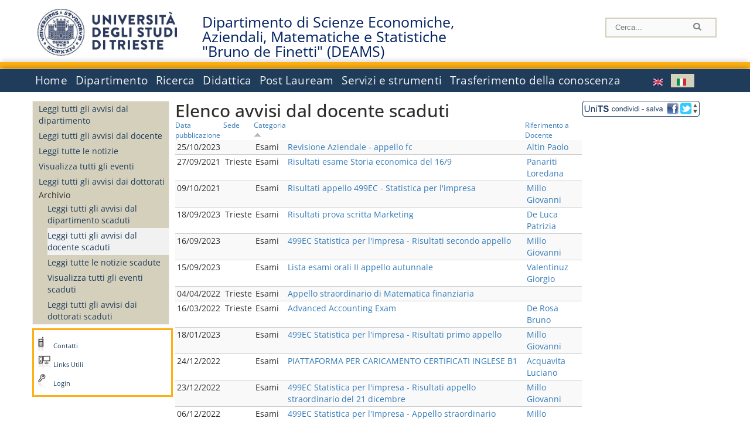

--- FILE ---
content_type: text/html; charset=utf-8
request_url: https://deams.units.it/it/avvisi-docente-archivio/all_avdc?order=field_all_avdc_categoria&sort=asc&page=6
body_size: 13337
content:
		
<!DOCTYPE html PUBLIC "-//W3C//DTD XHTML+RDFa 1.0//EN"
  "http://www.w3.org/MarkUp/DTD/xhtml-rdfa-1.dtd">
<html xmlns="http://www.w3.org/1999/xhtml" xml:lang="it" version="XHTML+RDFa 1.0" dir="ltr"
  xmlns:content="http://purl.org/rss/1.0/modules/content/"
  xmlns:dc="http://purl.org/dc/terms/"
  xmlns:foaf="http://xmlns.com/foaf/0.1/"
  xmlns:og="http://ogp.me/ns#"
  xmlns:rdfs="http://www.w3.org/2000/01/rdf-schema#"
  xmlns:sioc="http://rdfs.org/sioc/ns#"
  xmlns:sioct="http://rdfs.org/sioc/types#"
  xmlns:skos="http://www.w3.org/2004/02/skos/core#"
  xmlns:xsd="http://www.w3.org/2001/XMLSchema#">

<head profile="http://www.w3.org/1999/xhtml/vocab">
<meta http-equiv="X-UA-Compatible" content="IE=edge">
<!-- >>mobile022016<<  -->
<meta name="viewport" content="width=device-width, initial-scale=1.0">
<!-- >>mobile022016<<  FINE -->
  <meta http-equiv="Content-Type" content="text/html; charset=utf-8" />
<meta name="Generator" content="Drupal 7 (http://drupal.org)" />
  <title>Elenco avvisi dal docente scaduti | Dipartimento di Scienze Economiche, Aziendali, Matematiche e Statistiche &quot;Bruno de Finetti&quot; (DEAMS)</title>
	<style type="text/css" media="all">
@import url("https://deams.units.it/modules/system/system.base.css?t9dsb0");
@import url("https://deams.units.it/modules/system/system.menus.css?t9dsb0");
@import url("https://deams.units.it/modules/system/system.messages.css?t9dsb0");
@import url("https://deams.units.it/modules/system/system.theme.css?t9dsb0");
</style>
<style type="text/css" media="all">
@import url("https://deams.units.it/modules/field/theme/field.css?t9dsb0");
@import url("https://deams.units.it/modules/node/node.css?t9dsb0");
@import url("https://deams.units.it/modules/search/search.css?t9dsb0");
@import url("https://deams.units.it/modules/user/user.css?t9dsb0");
@import url("https://deams.units.it/sites/all/modules/views/css/views.css?t9dsb0");
</style>
<style type="text/css" media="all">
@import url("https://deams.units.it/sites/all/modules/ctools/css/ctools.css?t9dsb0");
@import url("https://deams.units.it/sites/all/modules/dividize/css/dividize.css?t9dsb0");
@import url("https://deams.units.it/sites/all/modules/panels/css/panels.css?t9dsb0");
@import url("https://deams.units.it/sites/all/modules/nice_menus/css/nice_menus.css?t9dsb0");
@import url("https://deams.units.it/sites/all/modules/nice_menus/css/nice_menus_default.css?t9dsb0");
@import url("https://deams.units.it/modules/locale/locale.css?t9dsb0");
</style>
<style type="text/css" media="all">
@import url("https://deams.units.it/sites/all/themes/units_dipartimento_rwd/css/reset.css?t9dsb0");
@import url("https://deams.units.it/sites/all/themes/units_dipartimento_rwd/css/colors.css?t9dsb0");
@import url("https://deams.units.it/sites/all/themes/units_dipartimento_rwd/css/style-isi.css?t9dsb0");
@import url("https://deams.units.it/sites/all/themes/units_dipartimento_rwd/css/style-struttura.css?t9dsb0");
@import url("https://deams.units.it/sites/all/themes/units_dipartimento_rwd/css/responsive.css?t9dsb0");
</style>
<style type="text/css" media="print">
@import url("https://deams.units.it/sites/all/themes/units_dipartimento_rwd/css/print.css?t9dsb0");
</style>

<!--[if lte IE 7]>
<link type="text/css" rel="stylesheet" href="https://deams.units.it/sites/all/themes/units_dipartimento_rwd/css/ie.css?t9dsb0" media="all" />
<![endif]-->

<!--[if IE 6]>
<link type="text/css" rel="stylesheet" href="https://deams.units.it/sites/all/themes/units_dipartimento_rwd/css/ie6.css?t9dsb0" media="all" />
<![endif]-->
<style type="text/css" media="all">
<!--/*--><![CDATA[/*><!--*/
	.colore-dipartimento{
		color:#FDAF13;
	}
	
	#hpinevidenza-colore-dipartimento{
        border-color:#FDAF13;
		border-style:solid;
		border-width:3px;
		padding:2%;
		margin-bottom:2%;
    }
	#hpinevidenza-colore-dipartimento-scuro{
        border-color:#002060;
		border-style:solid;
		border-width:3px;
		padding:2%;
		margin-bottom:2%;
    }
	
	.colore-dipartimento-scuro{
		color:#002060;
	}
	
	.colore-dipartimento-chiaro{
		color:#FDAF13;
	}		
	
	.bg-colore-dipartimento{
		background-color:#FDAF13;
	}
	
	.bg-colore-dipartimento-scuro{
		background-color:#002060;
	}
	
	.bg-colore-dipartimento-chiaro{
		background-color:#FDAF13;
	}	

	.border-colore-dipartimento{
		border-color:#FDAF13;
	}
	
	.border-colore-dipartimento-scuro{
		border-color:#002060;
	}
	
	.border-colore-dipartimento-chiaro{
		border-color:#FDAF13;
	}
	
	div.more-link {
		border-color:#002060;
	}

	div.Add_testoImage{
		background-color:#FDAF13;
	}
	
	div.more-link {
		border-color:#002060;
	}
	
	#content-home .block .views-row{
		border-left-color:#FDAF13;
	}
	
	div.nomesito a{
		color:#002060;	
	}
	div.nomesito a:hover, div.nomesito a:focus{
		color:#002060;	
	}
	
	#footer, #rightcolumn {
		border-color:#FDAF13;	
	}
	
	li.en{
	visibility:visible;
	}

	.field.field-name-field-ric-grpr-listapers.field-type-text-long.field-label-hidden{
	visibility:visible;
	max-height:auto;
	} 
/*]]>*/-->
</style>

	<script type="text/javascript" src="https://deams.units.it/misc/jquery.js?v=1.4.4"></script>
<script type="text/javascript" src="https://deams.units.it/misc/jquery-extend-3.4.0.js?v=1.4.4"></script>
<script type="text/javascript" src="https://deams.units.it/misc/jquery-html-prefilter-3.5.0-backport.js?v=1.4.4"></script>
<script type="text/javascript" src="https://deams.units.it/misc/jquery.once.js?v=1.2"></script>
<script type="text/javascript" src="https://deams.units.it/misc/drupal.js?t9dsb0"></script>
<script type="text/javascript" src="https://deams.units.it/sites/all/modules/nice_menus/js/jquery.bgiframe.js?v=2.1"></script>
<script type="text/javascript" src="https://deams.units.it/sites/all/modules/nice_menus/js/jquery.hoverIntent.js?v=0.5"></script>
<script type="text/javascript" src="https://deams.units.it/sites/all/modules/nice_menus/js/superfish.js?v=1.4.8"></script>
<script type="text/javascript" src="https://deams.units.it/sites/all/modules/nice_menus/js/nice_menus.js?v=1.0"></script>
<script type="text/javascript" src="https://deams.units.it/misc/form.js?v=7.103"></script>
<script type="text/javascript" src="https://deams.units.it/sites/all/modules/custom/interfase_codice_comune/selectall.js?t9dsb0"></script>
<script type="text/javascript" src="https://deams.units.it/sites/deams.units.it/files/languages/it_nLddlnNbcHeL5v-MMVJzIm7GAfxbvY9tFz892auWzqM.js?t9dsb0"></script>
<script type="text/javascript" src="https://deams.units.it/sites/all/modules/dividize/js/dividize.js?t9dsb0"></script>
<script type="text/javascript" src="https://deams.units.it/sites/all/modules/matomo/matomo.js?t9dsb0"></script>
<script type="text/javascript">
<!--//--><![CDATA[//><!--
var _paq = _paq || [];(function(){var u=(("https:" == document.location.protocol) ? "https://analytics.ssi.units.it/" : "http://analytics.ssi.units.it/");_paq.push(["setSiteId", "7"]);_paq.push(["setTrackerUrl", u+"matomo.php"]);_paq.push(["setDoNotTrack", 1]);_paq.push(["trackPageView"]);_paq.push(["setIgnoreClasses", ["no-tracking","colorbox"]]);_paq.push(["enableLinkTracking"]);var d=document,g=d.createElement("script"),s=d.getElementsByTagName("script")[0];g.type="text/javascript";g.defer=true;g.async=true;g.src=u+"matomo.js";s.parentNode.insertBefore(g,s);})();
//--><!]]>
</script>
<script type="text/javascript" src="https://deams.units.it/misc/collapse.js?v=7.103"></script>
<script type="text/javascript" src="https://deams.units.it/sites/all/themes/units_dipartimento_rwd/scripts/script-struttura.js?t9dsb0"></script>
<script type="text/javascript" src="https://deams.units.it/sites/all/themes/units_dipartimento_rwd/scripts/twitter.js?t9dsb0"></script>
<script type="text/javascript">
<!--//--><![CDATA[//><!--
jQuery.extend(Drupal.settings, {"basePath":"\/","pathPrefix":"it\/","setHasJsCookie":0,"ajaxPageState":{"theme":"units_dipartimento_rwd","theme_token":"o3_Z2ixvTC9bemuRJO5X8k3zkyvdfOwg-9buw8NynZs","js":{"misc\/jquery.js":1,"misc\/jquery-extend-3.4.0.js":1,"misc\/jquery-html-prefilter-3.5.0-backport.js":1,"misc\/jquery.once.js":1,"misc\/drupal.js":1,"sites\/all\/modules\/nice_menus\/js\/jquery.bgiframe.js":1,"sites\/all\/modules\/nice_menus\/js\/jquery.hoverIntent.js":1,"sites\/all\/modules\/nice_menus\/js\/superfish.js":1,"sites\/all\/modules\/nice_menus\/js\/nice_menus.js":1,"misc\/form.js":1,"sites\/all\/modules\/custom\/interfase_codice_comune\/selectall.js":1,"public:\/\/languages\/it_nLddlnNbcHeL5v-MMVJzIm7GAfxbvY9tFz892auWzqM.js":1,"sites\/all\/modules\/dividize\/js\/dividize.js":1,"sites\/all\/modules\/matomo\/matomo.js":1,"0":1,"misc\/collapse.js":1,"sites\/all\/themes\/units_dipartimento_rwd\/scripts\/script-struttura.js":1,"sites\/all\/themes\/units_dipartimento_rwd\/scripts\/twitter.js":1},"css":{"modules\/system\/system.base.css":1,"modules\/system\/system.menus.css":1,"modules\/system\/system.messages.css":1,"modules\/system\/system.theme.css":1,"modules\/field\/theme\/field.css":1,"modules\/node\/node.css":1,"modules\/search\/search.css":1,"modules\/user\/user.css":1,"sites\/all\/modules\/views\/css\/views.css":1,"sites\/all\/modules\/ctools\/css\/ctools.css":1,"sites\/all\/modules\/dividize\/css\/dividize.css":1,"sites\/all\/modules\/panels\/css\/panels.css":1,"sites\/all\/modules\/nice_menus\/css\/nice_menus.css":1,"sites\/all\/modules\/nice_menus\/css\/nice_menus_default.css":1,"modules\/locale\/locale.css":1,"sites\/all\/themes\/units_dipartimento_rwd\/css\/reset.css":1,"sites\/all\/themes\/units_dipartimento_rwd\/css\/colors.css":1,"sites\/all\/themes\/units_dipartimento_rwd\/css\/style-isi.css":1,"sites\/all\/themes\/units_dipartimento_rwd\/css\/style-struttura.css":1,"sites\/all\/themes\/units_dipartimento_rwd\/css\/responsive.css":1,"sites\/all\/themes\/units_dipartimento_rwd\/css\/print.css":1,"sites\/all\/themes\/units_dipartimento_rwd\/css\/ie.css":1,"sites\/all\/themes\/units_dipartimento_rwd\/css\/ie6.css":1,"0":1}},"dividize":{"selector":"table","width":"870","classes":"dividize-processed","removeHeaders":1,"addLabelHeaders":1,"hideLabels":0,"preserveEvents":1,"preserveDim":1,"enableAltRows":1},"nice_menus_options":{"delay":800,"speed":"slow"},"matomo":{"trackMailto":1}});
//--><!]]>
</script>

    <link rel="alternate stylesheet" title="small" type="text/css" href="//www.units.it/css/small.css" media="screen" />
    <link rel="alternate stylesheet" title="large" type="text/css" href="//www.units.it/css/large.css" media="screen" />
    <link rel="alternate stylesheet" title="xlarge" type="text/css" href="//www.units.it/css/xlarge.css" media="screen" />
<!-- >>mobile022016<< -->
    <!--<link href="/sites/all/themes/units_dipartimento_rwd/css/style-struttura-dinamici.php" rel="stylesheet"/>-->
 <!-- non esiste più il file >>062016<<
	<link href="/siti/dipartimento/sites/all/themes/units_dipartimento_rwd/css/style-struttura-dinamici.php" rel="stylesheet"/>
	-->
<!-- >>mobile022016<< FINE -->    
   <script type="text/javascript" src="//www.units.it/global/styleswitcher.js"></script>
   
 <!-- >>ga052022 << -->
 <script type="text/javascript"> <!-- per html 1.0 Strict -->
	
	<!--
	//codice javascript per nascondere le righe di visualizzazione
	//here you place the ids of every element you want.
	//var ids=new Array('riga1','riga2','riga0');
	
	function nascondi(id) {
        //safe function to hide an element with a specified id
        if (document.getElementById) { // DOM3 = IE5, NS6
                document.getElementById(id).style.display = 'none';
        }
        else {
                if (document.layers) { // Netscape 4
                        document.id.display = 'none';
                }
                else { // IE 4
                        document.all.id.style.display = 'none';
                }
        }
        id='not_'+id;
        if (document.getElementById) { // DOM3 = IE5, NS6
                document.getElementById(id).style.display = 'block';
        }
        else {
                if (document.layers) { // Netscape 4
                        document.id.display = 'block';
                }
                else { // IE 4
                        document.all.id.style.display = 'block';
                }
        }
	}
	
	function mostra(id) {
        //safe function to show an element with a specified id

        if (document.getElementById) { // DOM3 = IE5, NS6
                document.getElementById(id).style.display = 'block';
        }
        else {
                if (document.layers) { // Netscape 4
                        document.id.display = 'block';
                }
                else { // IE 4
                        document.all.id.style.display = 'block';
                }
        }
        id='not_'+id;
        if (document.getElementById) { // DOM3 = IE5, NS6
                document.getElementById(id).style.display = 'none';
        }
        else {
                if (document.layers) { // Netscape 4
                        document.id.display = 'none';
                }
                else { // IE 4
                        document.all.id.style.display = 'none';
                }
        }
	}
	//-->
</script>
<style type="text/css" media="all">
	  @import url("https://www.units.it/sites/all/themes/units_theme/css/nosass.css");
  </style>
  <style type="text/css" media="all">
    @import url("https://www.units.it/sites/all/modules/custom/eu_cookie_compliance/css/eu_cookie_compliance.css");
  </style>
  <style type="text/css" media="all">
    #units_footer_indirizzo{
      margin-top: 31px !important;
    }
    #eu-cookie-settings{
      transform: none !important;
    }
  </style>
  <!-- Readspeaker -->
  <!-- script per correggere l'errore nella lettura delle pagine generate con parametri get -->
  <script type="text/javascript">
    window.rsConf = { 
      general: { usePost: true }
    };
  </script>
  <!-- nuovo webReader -->
  <!-- <script src="//f1-eu.readspeaker.com/script/8911/ReadSpeaker.js?pids=embhl" type="text/javascript"></script>-->
  <script type="text/javascript" src="https://f1-eu.readspeaker.com/script/8911/webReader/webReader.js?pids=wr"  id="rs_req_Init"></script>
  <!-- Readspeaker -->
</head>
<body class="lang-it">
    <!-- >>ga052022<< inzizio -->
<!-- >>052022<< fine -->
<!-- redirect corsi dsm inizio -->
<!-- redirect fine -->
<div id="container_dip">
	<div id="header">
		<div style=";margin-left:4px;float:left;width:73px;height:auto;">
			<a href="//www.units.it" title="Universit&agrave; degli Studi di Trieste">
				<img class="onlymobile" src="/img/units_sigillo.jpg" alt="Universit&agrave; degli Studi di Trieste" style="max-width:100%"/>
				<img class="nomobile" src="/img/logo_units_3righe.jpg" alt="Universit&agrave; degli Studi di Trieste" style="max-height: 100%;height: 80px"/>
			</a>	
    </div>	
		<div style="float:left;margin-top:5px;margin:left 4px;width:201px;" class="nomesitomobile">
			<!--<a href="//www.units.it" title="Universit&agrave; degli Studi di Trieste">
				<img class="nomobile" src="/img/scritta_units.jpg" alt="Logo Universit&agrave; degli Studi di Trieste" />
			</a>-->
			<!--<a href="//www.units.it" title="Universit&agrave; degli Studi di Trieste">
				<img class="nomobile" src="/img/scritta-dip-units.png" alt="Logo Universit&agrave; degli Studi di Trieste" />
			</a>
			-->
			<div class="nomesito">
				<a class="nomobile" style="float:left; margin-top:5px;margin-left:13rem;" href="/it" title="Dipartimento di Scienze Economiche, Aziendali, Matematiche e Statistiche &quot;Bruno de Finetti&quot; (DEAMS)">				Dipartimento di Scienze Economiche, Aziendali, Matematiche e Statistiche &quot;Bruno de Finetti&quot; (DEAMS)				</a>
								<a class="onlymobile" style="float:left; margin-left:2rem" href="/it" title="Scienze Economiche, Aziendali, Matematiche e Statistiche">
				Scienze Economiche, Aziendali, Matematiche e Statistiche				</a>
			</div>
		</div> <!--class="left_logo"-->
		
		<div class="right" style="height:74px;">
			<div class="right">
				<!--
				<div id="univ-social" class="left">
				<a href="#"><img src="/sites/all/themes/units_dipartimento_rwd//images/icon-facebook.gif" alt="facebook"></a>
				<a href="#"><img src="/sites/all/themes/units_dipartimento_rwd//images/icon-twitter.gif" alt="twitter"></a>
				</div>
				-->
				<!--<div id="univ-access" class="left">-->
									<!--</div>--> <!--id="univ-access"-->
			</div> <!-- class="right"-->
			<!--<br class="clear"/>--> <!-- >>ga<< 29052014 -->
			<!--<div id="search"> 
							</div>--> <!--id="search"-->
		</div> <!-- class="right"-->		
	</div> <!--id="header"-->
	<div id="barraDipartimentoHeader" class="bg-colore-dipartimento" style="line-height:11px;">&nbsp;</div>
    <div id="menu" class="navigation clearfix">
		<!-- >>mobile - mamo<< -->
		<div id="search"> 
				<!-- inizio search.inc -->
<div id="nav-search" class="nav-search" role="search">
	<form id="search-form" class="search-form" role="search" action="/" method="post" accept-charset="UTF-8" target="_self">
		<div class="form-item">
			<label class="element-invisible" for="edit-search-block-form--2">Search this site </label>
				<input title="Inserisci i termini da cercare." class="form-text" placeholder="Cerca..." type="text" id="search-cerca" name="search_block_form" value="" size="15" maxlength="128">
		</div>
		<div>
			<input alt="Cerca" class="form-submit" type="image" name="submit" src="https://www.units.it/sites/all/themes/units_theme/images/search-button.png">
		</div>

		<div class="form-item form-type-radios">
			<div class="form-item form-type-radio">
				<input type="radio" id="search_persone" name="search_value" checked="" class="form-radio" value="persone">
				<label class="option" for="search_persone">Persone</label>
			</div>
			<div class="form-item form-type-radio">
				<input type="radio" id="search_contenuti" name="search_value" class="form-radio" value="contenuti">
				<label class="option" for="search_contenuti">Contenuti</label>
			</div>
		</div>
	
	</form>
</div>






<div id ="searchimage">	
    <form action="https://www.units.it/search/abook" method='post'> 
		<input type="hidden" name='x' value=''  />
  		<input type="hidden" name='y' value=''  />
  		<input type="image" src="https://www.units.it:443/img/imgall/cerca1.png" style="margin:2pt 3pt 0 0;width:25pt;" alt="search persone"  />
    </form>
</div>
<!--
>>ga102016<< le variabili sono definite in config/config.inc
-->
 <script type="text/javascript" src="https://www.units.it:443/global/search.js"></script>
<!-- fine search.inc -->

		</div> <!--id="search"-->
		<input type="checkbox" name="menuleft_rwd_liv_top" value="" id="menuleft_rwd_liv_top">
		<label for="menuleft_rwd_liv_top"><!--<img src="http://www.units.it/img/btn.png"> migrazione2016 -->
				<img src="https://deams.units.it/sites/all/themes/units_dipartimento_rwd/images/hamburgericon.png">MENU</label>
		<!--fine >>mobile mamo<< -->  
		<div class="nav barra"> <!-- ga062015 -->
			  <div class="region region-menu-principale">
    <div id="block-nice-menus-1" class="block block-nice-menus">

    
  <div class="content">
    <ul class="nice-menu nice-menu-down nice-menu-main-menu" id="nice-menu-1"><li class="menu-2354 menu-path-front first odd "><a href="/it">Home</a></li>
<li class="menu-2355 menuparent  menu-path-node-604  even "><a href="/it/dipartimento">Dipartimento</a><ul><li class="menu-2357 menu-path-node-608 first odd "><a href="/it/dipartimento/storia-dipartimento">Storia del Dipartimento</a></li>
<li class="menu-2359 menu-path-sunitsit-strutture-indexphp-from-abook-strutture-014472  even "><a href="https://www.units.it/strutture/index.php/from/abook/strutture/014472" rel="external" target="_blank">Indirizzi e contatti</a></li>
<li class="menu-2361 menuparent  menu-path-node-4405  odd "><a href="/it/dipartimento/strutture-del-dipartimento">Strutture del Dipartimento</a><ul><li class="menu-5417 menu-path-department-departmental-facilities-libraries first odd "><a href="/it/dipartimento/strutture-del-dipartimento/biblioteche">Biblioteche</a></li>
<li class="menu-5061 menu-path-strutture-ac  even "><a href="/it/dipartimento/strutture-del-dipartimento/aule/AC">Aule</a></li>
<li class="menu-5063 menu-path-strutture-lalr  odd last"><a href="/it/dipartimento/strutture-del-dipartimento/laboratori/LA%2CLR">Laboratori</a></li>
</ul></li>
<li class="menu-2362 menuparent  menu-path-dipartimento-organi-dipartimento-direzione-di-dipartimento  even "><a href="/it/dipartimento/organi-dipartimento/direzione-di-dipartimento">Organi del Dipartimento</a><ul><li class="menu-169129 menu-path-dipartimento-organi-dipartimento-direzione-di-dipartimento first odd "><a href="/it/dipartimento/organi-dipartimento/direzione-di-dipartimento">Direzione di dipartimento</a></li>
<li class="menu-169130 menu-path-dipartimento-organi-dipartimento-giunta-di-dipartimento  even "><a href="/it/dipartimento/organi-dipartimento/giunta-di-dipartimento">Giunta di dipartimento</a></li>
<li class="menu-169131 menu-path-dipartimento-organi-dipartimento-consiglio-di-direzione  odd "><a href="/it/dipartimento/organi-dipartimento/consiglio-di-direzione">Consiglio di direzione</a></li>
<li class="menu-169132 menu-path-dipartimento-organi-dipartimento-consiglio-di-dipartimento  even "><a href="/it/dipartimento/organi-dipartimento/consiglio-di-dipartimento">Consiglio di dipartimento</a></li>
<li class="menu-169133 menu-path-dipartimento-organi-dipartimento-commissione-paritetica-docenti---studenti  odd "><a href="/it/dipartimento/organi-dipartimento/commissione-paritetica-docenti---studenti">Commissione paritetica docenti - studenti</a></li>
<li class="menu-2364 menu-path-node-610  even "><a href="/it/dipartimento/organi-dipartimento/commissioni">Commissioni</a></li>
<li class="menu-169134 menu-path-dipartimento-organi-dipartimento-commissione-ricerca  odd "><a href="/it/dipartimento/organi-dipartimento/commissione-ricerca">Commissione Ricerca</a></li>
<li class="menu-169135 menu-path-dipartimento-organi-dipartimento-consigli-di-corso-di-studio  even "><a href="/it/dipartimento/organi-dipartimento/consigli-di-corso-di-studio">Consigli di corso di studio</a></li>
<li class="menu-169136 menu-path-dipartimento-organi-dipartimento-collegi-dei-dottorati  odd last"><a href="/it/dipartimento/organi-dipartimento/collegi-dei-dottorati">Collegi dei dottorati</a></li>
</ul></li>
<li class="menu-2365 menuparent  menu-path-allpers  odd "><a href="/it/dipartimento/persone/allpers">Persone</a><ul><li class="menu-2366 menu-path-allpers first odd "><a href="/it/dipartimento/persone/allpers">Tutte le persone</a></li>
<li class="menu-16451 menu-path-allrapprstud  even "><a href="/it/allrapprstud">Rappresentanti degli studenti</a></li>
<li class="menu-169137 menu-path-dipartimento-persone-personale-docente  odd "><a href="/it/dipartimento/persone/personale-docente">Personale docente</a></li>
<li class="menu-169138 menu-path-dipartimento-persone-assegnisti-di-ricerca  even "><a href="/it/dipartimento/persone/assegnisti-di-ricerca">Assegnisti di ricerca</a></li>
<li class="menu-169139 menu-path-dipartimento-persone-tecnici-amministrativi-e-servizi  odd "><a href="/it/dipartimento/persone/tecnici-amministrativi-e-servizi">Tecnici amministrativi e Servizi</a></li>
<li class="menu-169140 menu-path-dipartimento-persone-lettori---cel  even "><a href="/it/dipartimento/persone/lettori---cel">Lettori - CEL</a></li>
<li class="menu-169141 menu-path-dipartimento-persone-altro-personale  odd "><a href="/it/dipartimento/persone/altro-personale">Altro personale</a></li>
<li class="menu-169142 menu-path-dipartimento-persone-dottorandi  even "><a href="/it/dipartimento/persone/dottorandi">Dottorandi</a></li>
<li class="menu-169143 menu-path-dipartimento-persone-servizio-disabili-e-dsa---sede-di-trieste  odd "><a href="/it/dipartimento/persone/servizio-disabili-e-dsa---sede-di-trieste">Servizio disabili e DSA - Sede di Trieste</a></li>
<li class="menu-169144 menu-path-dipartimento-persone-segreteria-didattica  even "><a href="/it/dipartimento/persone/segreteria-didattica">Segreteria Didattica</a></li>
<li class="menu-169145 menu-path-dipartimento-persone-segreteria-amministrativa  odd last"><a href="/it/dipartimento/persone/segreteria-amministrativa">Segreteria Amministrativa</a></li>
</ul></li>
<li class="menu-16333 menu-path-node-19624  even "><a href="/it/dipartimento/assicurazione-qualita">Assicurazione della Qualità</a></li>
<li class="menu-58028 menu-path-node-47702  odd "><a href="/it/dipartimento/piani-strategici">Piani strategici</a></li>
<li class="menu-2369 menu-path-node-612  even "><a href="/it/content/regolamenti">Regolamenti</a></li>
<li class="menu-2373 menu-path-node-616  odd "><a href="/it/dipartimento/gallery">Gallery</a></li>
<li class="menu-2374 menu-path-sunitsit-ateneo-albo  even last"><a href="https://www.units.it/ateneo/albo" rel="external" target="_blank">Bandi - Albo di Ateneo</a></li>
</ul></li>
<li class="menu-2375 menuparent  menu-path-node-618  odd "><a href="/it/ricerca">Ricerca</a><ul><li class="menu-2376 menuparent  menu-path-node-620 first odd "><a href="/it/ricerca/ambiti">Ambiti di ricerca</a><ul><li class="menu-169163 menu-path-node-15524 first odd "><a href="/it/ricerca/ambiti/economia">Economia</a></li>
<li class="menu-169164 menu-path-node-15526  even "><a href="/it/ricerca/ambiti/economia-agraria">Economia Agraria</a></li>
<li class="menu-169167 menu-path-node-15532  odd "><a href="/it/ricerca/ambiti/economia-aziendale-finanza">Economia Aziendale / Finanza</a></li>
<li class="menu-169165 menu-path-node-15528  even "><a href="/it/ricerca/ambiti/geografia-economica">Geografia Economica</a></li>
<li class="menu-169168 menu-path-node-15534  odd "><a href="/it/ricerca/ambiti/management-e-organizzazione-aziendale">Management e Organizzazione Aziendale</a></li>
<li class="menu-169169 menu-path-node-15536  even "><a href="/it/ricerca/ambiti/matematica">Matematica</a></li>
<li class="menu-169166 menu-path-node-15530  odd "><a href="/it/ricerca/ambiti/scienze-merceologiche">Scienze Merceologiche</a></li>
<li class="menu-169170 menu-path-node-15538  even "><a href="/it/ricerca/ambiti/statistica">Statistica</a></li>
<li class="menu-169171 menu-path-node-19904  odd last"><a href="/it/ricerca/ambiti/storia-economica">Storia Economica</a></li>
</ul></li>
<li class="menu-2378 menuparent  menu-path-allprgratt  even "><a href="/it/ricerca/progetti/allprgratt">Progetti di Ricerca</a><ul><li class="menu-4102 menu-path-allprgratt first odd last"><a href="/it/ricerca/progetti/allprgratt">Progetti di Ricerca Attivi</a></li>
</ul></li>
<li class="menu-2379 menuparent  menu-path-node-622  odd "><a href="/it/ricerca/prodotti-ricerca">Prodotti della Ricerca</a><ul><li class="menu-2380 menu-path-sartsunitsit first odd "><a href="https://arts.units.it" rel="external" target="_blank">Catalogo delle Pubblicazioni</a></li>
<li class="menu-2381 menuparent  menu-path-node-241702  even last"><a href="/it/ricerca/prodotti-ricerca/altro/DEAMS-Research-Paper">Altro</a><ul><li class="menu-134375 menu-path-node-241702 first odd last"><a href="/it/ricerca/prodotti-ricerca/altro/DEAMS-Research-Paper">DEAMS Research Paper</a></li>
</ul></li>
</ul></li>
<li class="menu-2382 menu-path-node-3503  even "><a href="/it/ricerca/attivita-editoriale">Attività editoriale</a></li>
<li class="menu-2383 menu-path-node-624  odd "><a href="/it/ricerca/attivita-congressuale">Attività congressuale</a></li>
<li class="menu-2384 menu-path-node-626  even last"><a href="/it/ricerca/modulistica">Modulistica</a></li>
</ul></li>
<li class="menu-2385 menuparent  menu-path-node-628  even "><a href="/it/didattica">Didattica</a><ul><li class="menu-2386 menuparent  menu-path-didattica-corsi-laurea-laurea first odd "><a href="/it/didattica/corsi-laurea/laurea">Corsi di laurea</a><ul><li class="menu-169121 menu-path-didattica-corsi-laurea-laurea first odd "><a href="/it/didattica/corsi-laurea/laurea">Lauree Triennali</a></li>
<li class="menu-169122 menu-path-didattica-corsi-laurea-laurea-magistrale  even last"><a href="/it/didattica/corsi-laurea/laurea-magistrale">Laurea Magistrale</a></li>
</ul></li>
<li class="menu-8320 menuparent  menu-path-node-245903  even "><a href="/it/didattica/corsi-studio/Contatti">Corsi di studio</a><ul><li class="menu-135156 menu-path-node-245903 first odd "><a href="/it/didattica/corsi-studio/Contatti">Contatti</a></li>
<li class="menu-135231 menu-path-node-245912  even "><a href="/it/didattica/corsi-studio/Calendario-Didattico">Calendario Didattico</a></li>
<li class="menu-135230 menu-path-node-245910  odd "><a href="/it/didattica/corsi-studio/Orario-delle-lezioni">Orario delle lezioni</a></li>
<li class="menu-136593 menu-path-node-252115  even "><a href="/it/didattica/corsi-studio/Regolamento-didattico-e-insegnamenti">Regolamento didattico e insegnamenti</a></li>
<li class="menu-135233 menu-path-node-245914  odd "><a href="/it/didattica/corsi-studio/Calendario-Appelli-d%27Esame">Calendario Appelli d&#039;Esame</a></li>
<li class="menu-138144 menu-path-node-259455  even "><a href="/it/didattica/corsi-studio/Online-Portal-for-International-Students">Online Portal for International Students</a></li>
<li class="menu-135301 menu-path-node-246145  odd "><a href="/it/didattica/corsi-studio/Servizi-online-e-risorse-elettroniche">Servizi online e risorse elettroniche</a></li>
<li class="menu-165604 menu-path-node-321985  even "><a href="/it/didattica/corsi-studio/Laboratori-curriculari-e-offerta-extra-curricolare">Laboratori curriculari e offerta extra-curricolare</a></li>
<li class="menu-135303 menu-path-node-246147  odd "><a href="/it/didattica/corsi-studio/Benessere-dello-studente">Benessere dello studente</a></li>
<li class="menu-136591 menu-path-node-252113  even last"><a href="/it/didattica/corsi-studio/Laurearsi">Laurearsi</a></li>
</ul></li>
<li class="menu-2389 menuparent  menu-path-node-632  odd "><a href="/it/didattica/informazioni-studenti">Informazioni agli studenti</a><ul><li class="menu-2391 menu-path-sesse3unitsit-guide-paginaricercainsedo first odd "><a href="https://esse3.units.it/Guide/PaginaRicercaInse.do" rel="external" target="_blank">Elenco insegnamenti - Programmi d&#039;esame</a></li>
<li class="menu-2395 menu-path-sunitsit-studenti-laurearsi  even "><a href="https://www.units.it/studenti/laurearsi" rel="external" target="_blank">Calendario lauree</a></li>
<li class="menu-2397 menu-path-sunitsit-studenti-segreteria-studenti  odd "><a href="https://www.units.it/studenti/segreteria-studenti" rel="external" target="_blank">Segreteria studenti</a></li>
<li class="menu-2398 menu-path-node-638  even "><a href="/it/didattica/informazioni-studenti/bandi">Bandi</a></li>
<li class="menu-22880 menu-path-node-21853  odd "><a href="/it/node/21853">Collegio universitario Luciano Fonda</a></li>
<li class="menu-44292 menu-path-node-35907  even "><a href="/it/didattica/mobilita-internazionale">Mobilità internazionale</a></li>
<li class="menu-2400 menu-path-node-646  odd last"><a href="/it/didattica/informazioni-studenti/premi-studio">Premi di studio</a></li>
</ul></li>
<li class="menu-2401 menuparent  menu-path-node-320420  even "><a href="/it/didattica/orientamento/Immatricolazioni-lauree-Triennali-2025/2026">Orientamento</a><ul><li class="menu-159907 menu-path-node-320420 first odd "><a href="/it/didattica/orientamento/Immatricolazioni-lauree-Triennali-2025/2026">Immatricolazioni lauree Triennali 2025/2026</a></li>
<li class="menu-3125 menu-path-node-2108  even "><a href="/it/didattica/orientamento/Immatricolazioni-Lauree-Magistrali">Immatricolazioni Lauree Magistrali</a></li>
<li class="menu-4084 menu-path-node-2357  odd "><a href="/it/didattica/orientamento/Porte-aperte">Porte aperte</a></li>
<li class="menu-2530 menu-path-node-1802  even "><a href="/it/didattica/orientamento/Iniziative-con-le-scuole">Iniziative con le scuole</a></li>
<li class="menu-8847 menu-path-node-16086  odd last"><a href="/it/didattica/orientamento/Studenti-tutori">Studenti tutori</a></li>
</ul></li>
<li class="menu-2402 menu-path-node-648  odd "><a href="/it/didattica/sbocchi-professionali">Sbocchi professionali</a></li>
<li class="menu-2403 menu-path-node-650  even "><a href="/it/didattica/stage-tirocini">Stage e tirocini</a></li>
<li class="menu-2405 menu-path-sunitsit-studenti-segreteria-studenti  odd last"><a href="https://www.units.it/studenti/segreteria-studenti" rel="external" target="_blank">Modulistica di Ateneo</a></li>
</ul></li>
<li class="menu-2406 menuparent  menu-path-node-654  odd "><a href="/it/post-lauream-home">Post Lauream</a><ul><li class="menu-169123 menu-path-post-lauream-dottorato-ricerca first odd "><a href="/it/post-lauream/dottorato-ricerca">Dottorati di Ricerca</a></li>
<li class="menu-169124 menu-path-post-lauream-master-1-livello  even "><a href="/it/post-lauream/master-1-livello">Master 1° livello</a></li>
<li class="menu-2409 menu-path-sunitsit-laureati-esami-di-stato  odd last"><a href="https://www.units.it/laureati/esami-di-stato" rel="external" target="_blank">Esami di Stato</a></li>
</ul></li>
<li class="menu-2412 menuparent  menu-path-node-660  even "><a href="/it/servizi-strumenti">Servizi e strumenti</a><ul><li class="menu-2413 menuparent  menu-path-node-4581 first odd "><a href="/it/servizi-strumenti/servizi/Servizi-Utili">Servizi</a><ul><li class="menu-5373 menu-path-node-4581 first odd "><a href="/it/servizi-strumenti/servizi/Servizi-Utili">Servizi Utili</a></li>
<li class="menu-5022 menu-path-node-4376  even "><a href="/it/servizi-strumenti/servizi/Servizi-Informatici">Servizi Informatici</a></li>
<li class="menu-135299 menu-path-node-246143  odd "><a href="/it/servizi-strumenti/servizi/Adempimenti-docenti">Adempimenti docenti</a></li>
<li class="menu-135296 menu-path-node-246140  even last"><a href="/it/servizi-strumenti/servizi/Help-On-Line">Help On Line</a></li>
</ul></li>
<li class="menu-2415 menu-path-node-662  even last"><a href="/it/servizi-strumenti/sicurezza">Sicurezza</a></li>
</ul></li>
<li class="menu-2417 menuparent  menu-path-node-666  odd last"><a href="/it/trasferimento-conoscenza">Trasferimento della conoscenza</a><ul><li class="menu-2419 menu-path-node-668 first odd last"><a href="/it/trasferimento-conoscenza/trasferimento-tecnologico">Trasferimento tecnologico</a></li>
</ul></li>
</ul>
  </div>
</div>
<div id="block-locale-language" class="block block-locale">

    
  <div class="content">
    <ul class="language-switcher-locale-url"><li class="en first"><a href="/en/teaching-staff-news-expired/all_avdc" class="language-link" xml:lang="en"><img class="language-icon" typeof="foaf:Image" src="https://deams.units.it/sites/all/modules/languageicons/flags/en.png" width="16" height="12" alt="English" title="English" /></a></li>
<li class="it last active"><a href="/it/avvisi-docente-archivio/all_avdc" class="language-link active" xml:lang="it"><img class="language-icon" typeof="foaf:Image" src="https://deams.units.it/sites/all/modules/languageicons/flags/it.png" width="16" height="12" alt="Italiano" title="Italiano" /></a></li>
</ul>  </div>
</div>
  </div>
		</div> <!-- ga062015 -->
    </div> <!--id="menu"-->
    
    
    <div id="main">
 		<div id="contentwrapper">

			<div id="leftcolumn">
				<div class="innertube">
				    <div id="box-sub-menu2">
												<div id="sidebar-first" class="column sidebar">
							<div class="section">
								<div id="slide" style="background: no-repeat center">
																	</div>
								<!-- >>mobile<< -->
								<input type="checkbox" name="menuleft_rwd" value="" id="menuleft_rwd">
								<label for="menuleft_rwd">MENU - 								<img src="https://deams.units.it/sites/all/themes/units_dipartimento_rwd/images/Hamburger_resized.jpg"></label>
								<!--fine >>mobile<< -->
				 				  <div class="region region-sidebar-first">
    <div id="block-menu-block-3" class="block block-menu-block">

    
  <div class="content">
    <div class="menu-block-wrapper menu-block-3 menu-name-menu-menu-news-avvisi parent-mlid-0 menu-level-1">
  <ul class="menu clearfix"><li class="first leaf menu-mlid-626"><a href="/it/avvisi-dipartimento/all_avdp">Leggi tutti gli avvisi dal dipartimento</a></li>
<li class="leaf menu-mlid-628"><a href="/it/avvisi-docente/all_avdc">Leggi tutti gli avvisi dal docente</a></li>
<li class="leaf menu-mlid-630"><a href="/it/news/all_news">Leggi tutte le notizie</a></li>
<li class="leaf menu-mlid-631"><a href="/it/eventi/all_evnt">Visualizza tutti gli eventi</a></li>
<li class="leaf menu-mlid-20899"><a href="/it/avvisi-dipartimento-dott/dottorati">Leggi tutti gli avvisi dai dottorati</a></li>
<li class="last expanded menu-mlid-633"><span class="nolink" tabindex="0">Archivio</span><ul class="menu clearfix"><li class="first leaf menu-mlid-635"><a href="/it/avvisi-dipartimento-archivio/all_avdp">Leggi tutti gli avvisi dal dipartimento scaduti</a></li>
<li class="leaf active menu-mlid-637"><a href="/it/avvisi-docente-archivio/all_avdc" class="active">Leggi tutti gli avvisi dal docente scaduti</a></li>
<li class="leaf menu-mlid-638"><a href="/it/news-archivio/all_news">Leggi tutte le notizie scadute</a></li>
<li class="leaf menu-mlid-639"><a href="/it/eventi-archivio/all_evnt">Visualizza tutti gli eventi scaduti</a></li>
<li class="last leaf menu-mlid-20900"><a href="/it/avvisi-dipartimento-archivio-dott/dottorati">Leggi tutti gli avvisi dai dottorati scaduti</a></li>
</ul></li>
</ul></div>
  </div>
</div>
  </div>
								
							</div><!-- class="section"-->
						</div> <!-- /#sidebar-first -->
											</div> <!-- /#box-sub-menu -->
					
					<div style="clear:left;" /></div>
			
										<div class="box-left-bottom border-colore-dipartimento" style="width:100%;">
						  <div class="region region-left-bottom">
    <div id="block-block-3" class="block block-block">

    
  <div class="content">
    
		<ul class="elenco_links">
		<li class="links-contatti"><a href="https://www.units.it/strutture/index.php/from/abook/strutture/014472">Contatti</a></li>
		<li class="links"><a href="https://www.units.it/ateneo/link-utili">Links Utili</a></li>
				<li class="area-riservata"><a href="/it/user?destination=avvisi-docente-archivio/all_avdc">Login</a></li>
						</ul>  </div>
</div>
  </div>
					</div><!-- class="box-left-bottom border-facolta"-->	
								
				</div>
				
			</div> <!-- leftcolumn -->



		    <div id="contentcolumn">
									<div id="inner_contentcolumn">
					<script>
					function apriChiudiRightColumn(){
						$ = jQuery.noConflict();
						if( $('#rightcolumnCollapsable').is(':visible') ) {
							$("#rightcolumnCollapsable").slideToggle(400,rightEndCollapse);
						}
						else {
							$("#contentcolumn table").css("width","75%");
							$("#contentcolumn .view-id-all_pers table").css("width","100%");
							$("#rightcolumnCollapsable").slideToggle(400);
						}
					}
					function rightEndCollapse(){
						$("#contentcolumn table").css("width","100%");
					}
					</script>		
					<div class="section">

								    
				
												<!--<div id="breadcrumb"></div>-->
						
								<a id="main-content"></a>
			    
																	
			
						<!-- Eliminate le tabs Visualizza e Modifica nel sito pubblico -->
						<!-- inizio ga 17042013 -->
												<!-- fine ga 17042013 -->
						<h2 id="h2-" class="with-tabs">Elenco avvisi dal docente scaduti</h2>			
												<div class="tabs">
													</div><!-- class="tabs"-->
									
						<!-- FINE - Eliminate le tabs Visualizza e Modifica nel sito pubblico -->
			
																		  <div class="region region-content">
    <div id="block-system-main" class="block block-system">

    
  <div class="content">
    <div class="view view-all-avdp-avdc view-id-all_avdp_avdc view-display-id-page_4 view-dom-id-d3be77b221252173495e2eb62e526855">
        
  
  
      <div class="view-content">
      <table  class="views-table cols-6">
         <thead>
      <tr>
                  <th  class="views-field views-field-field-all-all-dtinizio views-align-left" scope="col">
            <a href="/it/avvisi-docente-archivio/all_avdc?page=6&amp;order=field_all_all_dtinizio&amp;sort=desc" title="ordina per Data pubblicazione" class="active">Data pubblicazione</a>          </th>
                  <th  class="views-field views-field-field-all-all-sede" scope="col">
            <a href="/it/avvisi-docente-archivio/all_avdc?page=6&amp;order=field_all_all_sede&amp;sort=asc" title="ordina per Sede" class="active">Sede</a>          </th>
                  <th  class="views-field views-field-field-all-avdc-categoria active views-align-left" scope="col">
            <a href="/it/avvisi-docente-archivio/all_avdc?page=6&amp;order=field_all_avdc_categoria&amp;sort=desc" title="ordina per Categoria" class="active">Categoria<img typeof="foaf:Image" src="https://deams.units.it/misc/arrow-desc.png" width="13" height="13" alt="ordinamento decrescente" title="ordinamento decrescente" /></a>          </th>
                  <th  class="views-field views-field-title views-align-left" scope="col">
                      </th>
                  <th  class="views-field views-field-field-all-all-sottotitolo views-align-left" scope="col">
                      </th>
                  <th  class="views-field views-field-field-all-avdc-rifpers views-align-left" scope="col">
            <a href="/it/avvisi-docente-archivio/all_avdc?page=6&amp;order=field_all_avdc_rifpers&amp;sort=asc" title="ordina per Riferimento a Docente" class="active">Riferimento a Docente</a>          </th>
              </tr>
    </thead>
    <tbody>
          <tr  class="odd views-row-first">
                  <td  class="views-field views-field-field-all-all-dtinizio views-align-left">
            <span class="date-display-single" property="dc:date" datatype="xsd:dateTime" content="2023-10-25T00:00:00+02:00">25/10/2023</span>          </td>
                  <td  class="views-field views-field-field-all-all-sede">
                      </td>
                  <td  class="views-field views-field-field-all-avdc-categoria active views-align-left">
            Esami          </td>
                  <td  class="views-field views-field-title views-align-left">
            <a href="/it/avvisi-docente/242835">Revisione Aziendale - appello fc</a>          </td>
                  <td  class="views-field views-field-field-all-all-sottotitolo views-align-left">
                      </td>
                  <td  class="views-field views-field-field-all-avdc-rifpers views-align-left">
            <a href="/it/dipartimento/persone/altin-paolo/1142">Altin Paolo</a>          </td>
              </tr>
          <tr  class="even">
                  <td  class="views-field views-field-field-all-all-dtinizio views-align-left">
            <span class="date-display-single" property="dc:date" datatype="xsd:dateTime" content="2021-09-27T00:00:00+02:00">27/09/2021</span>          </td>
                  <td  class="views-field views-field-field-all-all-sede">
            Trieste          </td>
                  <td  class="views-field views-field-field-all-avdc-categoria active views-align-left">
            Esami          </td>
                  <td  class="views-field views-field-title views-align-left">
            <a href="/it/avvisi-docente/136817">Risultati esame Storia economica del 16/9</a>          </td>
                  <td  class="views-field views-field-field-all-all-sottotitolo views-align-left">
                      </td>
                  <td  class="views-field views-field-field-all-avdc-rifpers views-align-left">
            <a href="/it/dipartimento/persone/panariti-loredana/1324">Panariti Loredana</a>          </td>
              </tr>
          <tr  class="odd">
                  <td  class="views-field views-field-field-all-all-dtinizio views-align-left">
            <span class="date-display-single" property="dc:date" datatype="xsd:dateTime" content="2021-10-09T00:00:00+02:00">09/10/2021</span>          </td>
                  <td  class="views-field views-field-field-all-all-sede">
                      </td>
                  <td  class="views-field views-field-field-all-avdc-categoria active views-align-left">
            Esami          </td>
                  <td  class="views-field views-field-title views-align-left">
            <a href="/it/avvisi-docente/138889">Risultati appello 499EC - Statistica per l&#039;impresa</a>          </td>
                  <td  class="views-field views-field-field-all-all-sottotitolo views-align-left">
                      </td>
                  <td  class="views-field views-field-field-all-avdc-rifpers views-align-left">
            <a href="/it/dipartimento/persone/millo-giovanni/20120">Millo Giovanni</a>          </td>
              </tr>
          <tr  class="even">
                  <td  class="views-field views-field-field-all-all-dtinizio views-align-left">
            <span class="date-display-single" property="dc:date" datatype="xsd:dateTime" content="2023-09-18T00:00:00+02:00">18/09/2023</span>          </td>
                  <td  class="views-field views-field-field-all-all-sede">
            Trieste          </td>
                  <td  class="views-field views-field-field-all-avdc-categoria active views-align-left">
            Esami          </td>
                  <td  class="views-field views-field-title views-align-left">
            <a href="/it/avvisi-docente/237091">Risultati prova scritta Marketing</a>          </td>
                  <td  class="views-field views-field-field-all-all-sottotitolo views-align-left">
                      </td>
                  <td  class="views-field views-field-field-all-avdc-rifpers views-align-left">
            <a href="/it/dipartimento/persone/de-luca-patrizia/1220">De Luca Patrizia</a>          </td>
              </tr>
          <tr  class="odd">
                  <td  class="views-field views-field-field-all-all-dtinizio views-align-left">
            <span class="date-display-single" property="dc:date" datatype="xsd:dateTime" content="2023-09-16T00:00:00+02:00">16/09/2023</span>          </td>
                  <td  class="views-field views-field-field-all-all-sede">
                      </td>
                  <td  class="views-field views-field-field-all-avdc-categoria active views-align-left">
            Esami          </td>
                  <td  class="views-field views-field-title views-align-left">
            <a href="/it/avvisi-docente/237089">499EC Statistica per l&#039;impresa - Risultati secondo appello</a>          </td>
                  <td  class="views-field views-field-field-all-all-sottotitolo views-align-left">
                      </td>
                  <td  class="views-field views-field-field-all-avdc-rifpers views-align-left">
            <a href="/it/dipartimento/persone/millo-giovanni/20120">Millo Giovanni</a>          </td>
              </tr>
          <tr  class="even">
                  <td  class="views-field views-field-field-all-all-dtinizio views-align-left">
            <span class="date-display-single" property="dc:date" datatype="xsd:dateTime" content="2023-09-15T00:00:00+02:00">15/09/2023</span>          </td>
                  <td  class="views-field views-field-field-all-all-sede">
                      </td>
                  <td  class="views-field views-field-field-all-avdc-categoria active views-align-left">
            Esami          </td>
                  <td  class="views-field views-field-title views-align-left">
            <a href="/it/avvisi-docente/236824">Lista esami orali II appello autunnale</a>          </td>
                  <td  class="views-field views-field-field-all-all-sottotitolo views-align-left">
                      </td>
                  <td  class="views-field views-field-field-all-avdc-rifpers views-align-left">
            <a href="/it/dipartimento/persone/valentinuz-giorgio/1408">Valentinuz Giorgio</a>          </td>
              </tr>
          <tr  class="odd">
                  <td  class="views-field views-field-field-all-all-dtinizio views-align-left">
            <span class="date-display-single" property="dc:date" datatype="xsd:dateTime" content="2022-04-04T00:00:00+02:00">04/04/2022</span>          </td>
                  <td  class="views-field views-field-field-all-all-sede">
            Trieste          </td>
                  <td  class="views-field views-field-field-all-avdc-categoria active views-align-left">
            Esami          </td>
                  <td  class="views-field views-field-title views-align-left">
            <a href="/it/avvisi-docente/160882">Appello straordinario di Matematica finanziaria</a>          </td>
                  <td  class="views-field views-field-field-all-all-sottotitolo views-align-left">
                      </td>
                  <td  class="views-field views-field-field-all-avdc-rifpers views-align-left">
                      </td>
              </tr>
          <tr  class="even">
                  <td  class="views-field views-field-field-all-all-dtinizio views-align-left">
            <span class="date-display-single" property="dc:date" datatype="xsd:dateTime" content="2022-03-16T00:00:00+01:00">16/03/2022</span>          </td>
                  <td  class="views-field views-field-field-all-all-sede">
            Trieste          </td>
                  <td  class="views-field views-field-field-all-avdc-categoria active views-align-left">
            Esami          </td>
                  <td  class="views-field views-field-title views-align-left">
            <a href="/it/avvisi-docente/157384">Advanced Accounting Exam</a>          </td>
                  <td  class="views-field views-field-field-all-all-sottotitolo views-align-left">
                      </td>
                  <td  class="views-field views-field-field-all-avdc-rifpers views-align-left">
            <a href="/it/dipartimento/persone/de-rosa-bruno/1222">De Rosa Bruno</a>          </td>
              </tr>
          <tr  class="odd">
                  <td  class="views-field views-field-field-all-all-dtinizio views-align-left">
            <span class="date-display-single" property="dc:date" datatype="xsd:dateTime" content="2023-01-18T00:00:00+01:00">18/01/2023</span>          </td>
                  <td  class="views-field views-field-field-all-all-sede">
                      </td>
                  <td  class="views-field views-field-field-all-avdc-categoria active views-align-left">
            Esami          </td>
                  <td  class="views-field views-field-title views-align-left">
            <a href="/it/avvisi-docente/200010">499EC Statistica per l&#039;impresa - Risultati primo appello</a>          </td>
                  <td  class="views-field views-field-field-all-all-sottotitolo views-align-left">
                      </td>
                  <td  class="views-field views-field-field-all-avdc-rifpers views-align-left">
            <a href="/it/dipartimento/persone/millo-giovanni/20120">Millo Giovanni</a>          </td>
              </tr>
          <tr  class="even">
                  <td  class="views-field views-field-field-all-all-dtinizio views-align-left">
            <span class="date-display-single" property="dc:date" datatype="xsd:dateTime" content="2022-12-24T00:00:00+01:00">24/12/2022</span>          </td>
                  <td  class="views-field views-field-field-all-all-sede">
                      </td>
                  <td  class="views-field views-field-field-all-avdc-categoria active views-align-left">
            Esami          </td>
                  <td  class="views-field views-field-title views-align-left">
            <a href="/it/avvisi-docente/199178">PIATTAFORMA PER CARICAMENTO CERTIFICATI INGLESE B1</a>          </td>
                  <td  class="views-field views-field-field-all-all-sottotitolo views-align-left">
                      </td>
                  <td  class="views-field views-field-field-all-avdc-rifpers views-align-left">
            <a href="/it/dipartimento/persone/acquavita-luciano/20404">Acquavita Luciano</a>          </td>
              </tr>
          <tr  class="odd">
                  <td  class="views-field views-field-field-all-all-dtinizio views-align-left">
            <span class="date-display-single" property="dc:date" datatype="xsd:dateTime" content="2022-12-23T00:00:00+01:00">23/12/2022</span>          </td>
                  <td  class="views-field views-field-field-all-all-sede">
                      </td>
                  <td  class="views-field views-field-field-all-avdc-categoria active views-align-left">
            Esami          </td>
                  <td  class="views-field views-field-title views-align-left">
            <a href="/it/avvisi-docente/199177">499EC Statistica per l&#039;impresa - Risultati appello straordinario del 21 dicembre</a>          </td>
                  <td  class="views-field views-field-field-all-all-sottotitolo views-align-left">
                      </td>
                  <td  class="views-field views-field-field-all-avdc-rifpers views-align-left">
            <a href="/it/dipartimento/persone/millo-giovanni/20120">Millo Giovanni</a>          </td>
              </tr>
          <tr  class="even">
                  <td  class="views-field views-field-field-all-all-dtinizio views-align-left">
            <span class="date-display-single" property="dc:date" datatype="xsd:dateTime" content="2022-12-06T00:00:00+01:00">06/12/2022</span>          </td>
                  <td  class="views-field views-field-field-all-all-sede">
                      </td>
                  <td  class="views-field views-field-field-all-avdc-categoria active views-align-left">
            Esami          </td>
                  <td  class="views-field views-field-title views-align-left">
            <a href="/it/avvisi-docente/196560">499EC Statistica per l&#039;Impresa - Appello straordinario</a>          </td>
                  <td  class="views-field views-field-field-all-all-sottotitolo views-align-left">
                      </td>
                  <td  class="views-field views-field-field-all-avdc-rifpers views-align-left">
            <a href="/it/dipartimento/persone/millo-giovanni/20120">Millo Giovanni</a>          </td>
              </tr>
          <tr  class="odd">
                  <td  class="views-field views-field-field-all-all-dtinizio views-align-left">
            <span class="date-display-single" property="dc:date" datatype="xsd:dateTime" content="2022-12-05T00:00:00+01:00">05/12/2022</span>          </td>
                  <td  class="views-field views-field-field-all-all-sede">
            Trieste          </td>
                  <td  class="views-field views-field-field-all-avdc-categoria active views-align-left">
            Esami          </td>
                  <td  class="views-field views-field-title views-align-left">
            <a href="/it/avvisi-docente/196203">Risultati Marketing (per studenti fuori corso)</a>          </td>
                  <td  class="views-field views-field-field-all-all-sottotitolo views-align-left">
                      </td>
                  <td  class="views-field views-field-field-all-avdc-rifpers views-align-left">
            <a href="/it/dipartimento/persone/de-luca-patrizia/1220">De Luca Patrizia</a>          </td>
              </tr>
          <tr  class="even">
                  <td  class="views-field views-field-field-all-all-dtinizio views-align-left">
            <span class="date-display-single" property="dc:date" datatype="xsd:dateTime" content="2022-04-01T00:00:00+02:00">01/04/2022</span>          </td>
                  <td  class="views-field views-field-field-all-all-sede">
                      </td>
                  <td  class="views-field views-field-field-all-avdc-categoria active views-align-left">
            Esami          </td>
                  <td  class="views-field views-field-title views-align-left">
            <a href="/it/avvisi-docente/160878">Esame per soli studenti fuori corso - martedì 19 aprile</a>          </td>
                  <td  class="views-field views-field-field-all-all-sottotitolo views-align-left">
                      </td>
                  <td  class="views-field views-field-field-all-avdc-rifpers views-align-left">
            <a href="/it/dipartimento/persone/valentinuz-giorgio/1408">Valentinuz Giorgio</a>          </td>
              </tr>
          <tr  class="odd">
                  <td  class="views-field views-field-field-all-all-dtinizio views-align-left">
            <span class="date-display-single" property="dc:date" datatype="xsd:dateTime" content="2022-10-18T00:00:00+02:00">18/10/2022</span>          </td>
                  <td  class="views-field views-field-field-all-all-sede">
            Trieste          </td>
                  <td  class="views-field views-field-field-all-avdc-categoria active views-align-left">
            Esami          </td>
                  <td  class="views-field views-field-title views-align-left">
            <a href="/it/avvisi-docente/188844">Appello straordinario di  macroeconomia per studenti del 3° anno o fuori corso</a>          </td>
                  <td  class="views-field views-field-field-all-all-sottotitolo views-align-left">
                      </td>
                  <td  class="views-field views-field-field-all-avdc-rifpers views-align-left">
            <a href="/it/dipartimento/persone/podrecca-elena/1346">Podrecca Elena</a>          </td>
              </tr>
          <tr  class="even">
                  <td  class="views-field views-field-field-all-all-dtinizio views-align-left">
            <span class="date-display-single" property="dc:date" datatype="xsd:dateTime" content="2022-10-07T00:00:00+02:00">07/10/2022</span>          </td>
                  <td  class="views-field views-field-field-all-all-sede">
            Trieste          </td>
                  <td  class="views-field views-field-field-all-avdc-categoria active views-align-left">
            Esami          </td>
                  <td  class="views-field views-field-title views-align-left">
            <a href="/it/avvisi-docente/187145">Accounting - Extraordinary exam for 3rd-year students </a>          </td>
                  <td  class="views-field views-field-field-all-all-sottotitolo views-align-left">
                      </td>
                  <td  class="views-field views-field-field-all-avdc-rifpers views-align-left">
            <a href="/it/dipartimento/persone/bertoni-michele/1154">Bertoni Michele</a>          </td>
              </tr>
          <tr  class="odd">
                  <td  class="views-field views-field-field-all-all-dtinizio views-align-left">
            <span class="date-display-single" property="dc:date" datatype="xsd:dateTime" content="2022-05-07T00:00:00+02:00">07/05/2022</span>          </td>
                  <td  class="views-field views-field-field-all-all-sede">
                      </td>
                  <td  class="views-field views-field-field-all-avdc-categoria active views-align-left">
            Esami          </td>
                  <td  class="views-field views-field-title views-align-left">
            <a href="/it/avvisi-docente/166515">Analisi di bilancio e bilancio consolidato: prova in aula 4A edificio D</a>          </td>
                  <td  class="views-field views-field-field-all-all-sottotitolo views-align-left">
                      </td>
                  <td  class="views-field views-field-field-all-avdc-rifpers views-align-left">
            <a href="/it/dipartimento/persone/modugno-guido/1306">Modugno Guido</a>          </td>
              </tr>
          <tr  class="even">
                  <td  class="views-field views-field-field-all-all-dtinizio views-align-left">
            <span class="date-display-single" property="dc:date" datatype="xsd:dateTime" content="2022-10-18T00:00:00+02:00">18/10/2022</span>          </td>
                  <td  class="views-field views-field-field-all-all-sede">
                      </td>
                  <td  class="views-field views-field-field-all-avdc-categoria active views-align-left">
            Esami          </td>
                  <td  class="views-field views-field-title views-align-left">
            <a href="/it/avvisi-docente/188843">Revisione Aziendale - appello f.c.</a>          </td>
                  <td  class="views-field views-field-field-all-all-sottotitolo views-align-left">
                      </td>
                  <td  class="views-field views-field-field-all-avdc-rifpers views-align-left">
            <a href="/it/dipartimento/persone/altin-paolo/1142">Altin Paolo</a>          </td>
              </tr>
          <tr  class="odd">
                  <td  class="views-field views-field-field-all-all-dtinizio views-align-left">
            <span class="date-display-single" property="dc:date" datatype="xsd:dateTime" content="2022-11-15T00:00:00+01:00">15/11/2022</span>          </td>
                  <td  class="views-field views-field-field-all-all-sede">
            Trieste          </td>
                  <td  class="views-field views-field-field-all-avdc-categoria active views-align-left">
            Esami          </td>
                  <td  class="views-field views-field-title views-align-left">
            <a href="/it/avvisi-docente/192988">Revisione Aziendale - appello f.c.</a>          </td>
                  <td  class="views-field views-field-field-all-all-sottotitolo views-align-left">
                      </td>
                  <td  class="views-field views-field-field-all-avdc-rifpers views-align-left">
            <a href="/it/dipartimento/persone/altin-paolo/1142">Altin Paolo</a>          </td>
              </tr>
          <tr  class="even views-row-last">
                  <td  class="views-field views-field-field-all-all-dtinizio views-align-left">
            <span class="date-display-single" property="dc:date" datatype="xsd:dateTime" content="2022-04-07T00:00:00+02:00">07/04/2022</span>          </td>
                  <td  class="views-field views-field-field-all-all-sede">
            Trieste          </td>
                  <td  class="views-field views-field-field-all-avdc-categoria active views-align-left">
            Esami          </td>
                  <td  class="views-field views-field-title views-align-left">
            <a href="/it/avvisi-docente/161760">Appello Straordinario Storia Economica </a>          </td>
                  <td  class="views-field views-field-field-all-all-sottotitolo views-align-left">
                      </td>
                  <td  class="views-field views-field-field-all-avdc-rifpers views-align-left">
            <a href="/it/dipartimento/persone/panariti-loredana/1324">Panariti Loredana</a>          </td>
              </tr>
      </tbody>
</table>
    </div>
  
      <h2 class="element-invisible">Pagine</h2><div class="item-list"><ul class="pager"><li class="pager-first first"><a title="Vai alla prima pagina" href="/it/avvisi-docente-archivio/all_avdc?order=field_all_avdc_categoria&amp;sort=asc">« prima</a></li>
<li class="pager-previous"><a title="Vai alla pagina precedente" href="/it/avvisi-docente-archivio/all_avdc?order=field_all_avdc_categoria&amp;sort=asc&amp;page=5">‹ precedente</a></li>
<li class="pager-ellipsis">…</li>
<li class="pager-item"><a title="Vai a pagina 3" href="/it/avvisi-docente-archivio/all_avdc?order=field_all_avdc_categoria&amp;sort=asc&amp;page=2">3</a></li>
<li class="pager-item"><a title="Vai a pagina 4" href="/it/avvisi-docente-archivio/all_avdc?order=field_all_avdc_categoria&amp;sort=asc&amp;page=3">4</a></li>
<li class="pager-item"><a title="Vai a pagina 5" href="/it/avvisi-docente-archivio/all_avdc?order=field_all_avdc_categoria&amp;sort=asc&amp;page=4">5</a></li>
<li class="pager-item"><a title="Vai a pagina 6" href="/it/avvisi-docente-archivio/all_avdc?order=field_all_avdc_categoria&amp;sort=asc&amp;page=5">6</a></li>
<li class="pager-current">7</li>
<li class="pager-item"><a title="Vai a pagina 8" href="/it/avvisi-docente-archivio/all_avdc?order=field_all_avdc_categoria&amp;sort=asc&amp;page=7">8</a></li>
<li class="pager-item"><a title="Vai a pagina 9" href="/it/avvisi-docente-archivio/all_avdc?order=field_all_avdc_categoria&amp;sort=asc&amp;page=8">9</a></li>
<li class="pager-item"><a title="Vai a pagina 10" href="/it/avvisi-docente-archivio/all_avdc?order=field_all_avdc_categoria&amp;sort=asc&amp;page=9">10</a></li>
<li class="pager-item"><a title="Vai a pagina 11" href="/it/avvisi-docente-archivio/all_avdc?order=field_all_avdc_categoria&amp;sort=asc&amp;page=10">11</a></li>
<li class="pager-ellipsis">…</li>
<li class="pager-next"><a title="Vai alla pagina successiva" href="/it/avvisi-docente-archivio/all_avdc?order=field_all_avdc_categoria&amp;sort=asc&amp;page=7">seguente ›</a></li>
<li class="pager-last last"><a title="Vai all&#039;ultima pagina" href="/it/avvisi-docente-archivio/all_avdc?order=field_all_avdc_categoria&amp;sort=asc&amp;page=254">ultima »</a></li>
</ul></div>  
  
  
  
  
</div>  </div>
</div>
  </div>
											</div><!-- class="section"-->

					<!-- >>mobile<< Spostata la div rightcolumn per mobile -->
										



										<!---->
											<div class="sinistra" style="float:left; width:auto;">
							<!-- AddToAny BEGIN -->
							<a class="a2a_dd" href="//www.addtoany.com/share_save">
							<img alt="Share/Save" src="/sites/all/themes/units_dipartimento_rwd//images/social_share_save_9.png">
							</a>
							<script type="text/javascript">
							var a2a_config = a2a_config || {};
							a2a_config.linkname = " - Universit&agrave; degli Studi di Trieste";
							a2a_config.locale = "it";
							</script>
							<script type="text/javascript"
							src="https://static.addtoany.com/menu/page.js"></script>
							<!-- AddToAny END --> 
						</div>
					
				</div> <!-- inner contentcolumn -->
			</div> <!-- contentcolumn -->
		</div> <!-- contentwrapper -->

		<div id="link-utili-mobile" class="link-utili box-left-bottom border-colore-dipartimento"><div id="block-block-3--2" class="block block-block">

    
  <div class="content">
    
		<ul class="elenco_links">
		<li class="links-contatti"><a href="https://www.units.it/strutture/index.php/from/abook/strutture/014472">Contatti</a></li>
		<li class="links"><a href="https://www.units.it/ateneo/link-utili">Links Utili</a></li>
				<li class="area-riservata"><a href="/it/user?destination=avvisi-docente-archivio/all_avdc">Login</a></li>
						</ul>  </div>
</div>
</div>			
		
    </div> <!-- /#main -->

	<!--<br class="clear"/>--> <!-- >>ga<< 29052014 -->
<!-- COLORE DIPARTIMENTO -->	     	
	<div id="footer">
		<div id="barraDipartimentoFooter" class="bg-colore-dipartimento"></div>
		<div class="logobianco">
			<a href="/">
			  <!--<img alt="units logo" 
			  src="https://deams.units.it/sites/all/themes/units_dipartimento_rwd/images/units-logo-bianco.png" height="auto" width="75">-->
			  <img alt="units logo" 
			  src="/img/logo-units-footer.png" height="auto" width="75">
			  <!--  <img width="75" height="auto" alt="units logo" src="www.units.it/sites/all/themes/units_theme/units-logo-bianco.png"> TODO2016 -->
			</a>
			<span class="nolink solo_mobile">Università degli studi di Trieste</span class="nolink">
		</div>
		
		<!--<div class="copyright copyright-dipartimento">
			Per segnalazioni invia mail a: <a href="mailto:dipweb@units.it">Gestore del Sito</a>
		</div>-->
		<div class="float-right">
			<ul class="menu nav copyright copyright-dipartimento">
				<li class="first leaf nascondi_mobile"><span class="nolink">Per segnalazioni invia mail a: </span></li>
				<li class="leaf"><a href="mailto:webmaster.deams@units.it">Gestore del Sito</a></li>
			</ul>
			<ul class="menu nav copyright copyright-dipartimento allinea_sx">
				<li class="first leaf nascondi_mobile"><span class="nolink">©2016 University of Trieste</span></li>
				<li class="leaf nascondi_mobile"><span class="nolink">&nbsp;-&nbsp;</span></li>
				<li class="leaf interlinea"><a rel="external" href="https://www.units.it/search/sitemap">mappa&nbsp;sito</a></li>
				<li class="leaf interlinea"><a rel="external" href="https://www.units.it/dove/mappe">dove&nbsp;siamo</a></li>
				<li class="leaf interlinea"><a rel="external" href="https://www.units.it/privacy">Privacy</a></li>
			</ul>
		</div>
		<div class="rigatop">
		</div>
		<div class="footeraddress" id="footeraddress">
			<div class="allinea_sx">
							Via A.Valerio, 4/1  34127 TRIESTE  -  Tel. +39 040.558.7927 - fax +39 040.5587005 P.IVA 00211830328 - C.F. 80013890324 - <a href="https://www.units.it/operazionetrasparenza/files/codici_per_sito.pdf">Fatturazione elettronica</a> - P.E.C.:&nbsp;deams@pec.units.it				
			</div>
		</div>
			<!-- INIZIO GRAFICA COORDINATA : cookie [cookiebanner_units] -->
		<div class="container footer_indirizzo">
			<button id="eu-cookie-settings" type="button" class="eu-cookie-withdraw-tab" style="position:inherit; background:transparent;background-color: #1f3d5a;width: 100%;color:#fff">Rivedi le tue scelte sui cookies</button>
		</div>
		<div id ='sliding-popup'><div id="button-close">
  <button type="button" class="eu-cookie-withdraw-button" aria-label="❌ dismiss cookie message">❌</button>
  </div>
  <div class="eu-cookie-compliance-banner eu-cookie-compliance-banner-info eu-cookie-compliance-banner--categories">
  <!--<button type="button" class="eu-cookie-withdraw-button">Chiudi</button>-->
    <div class="popup-content info">
      <div id="popup-text">
        <p>Our website uses cookies. By continuing we assume your consent to deploy cookies, as detailed in our <a href="https://www.units.it/cookie">cookies policy</a></p>
              </div>
              <div id="eu-cookie-compliance-categories" class="eu-cookie-compliance-categories">
                      <div class="eu-cookie-compliance-category">
              <div>
                <input type="checkbox" name="cookie-categories" id="cookie-category-tecnici"
                      value="tecnici"
                      checked                      disabled >
                <label for="cookie-category-tecnici">Essential cookies</label>
              </div>
                          <div class="eu-cookie-compliance-category-description"></div>
                      </div>
                      <div class="eu-cookie-compliance-category">
              <div>
                <input type="checkbox" name="cookie-categories" id="cookie-category-social"
                      value="social"
                                             >
                <label for="cookie-category-social">Social cookies</label>
              </div>
                          <div class="eu-cookie-compliance-category-description"></div>
                      </div>
                      <div class="eu-cookie-compliance-category">
              <div>
                <input type="checkbox" name="cookie-categories" id="cookie-category-cookie-video"
                      value="cookie_video"
                                             >
                <label for="cookie-category-cookie-video">Video cookies</label>
              </div>
                          <div class="eu-cookie-compliance-category-description">You Tube</div>
                      </div>
                                <div class="eu-cookie-compliance-categories-buttons">
              <button type="button"
                      class="eu-cookie-compliance-save-preferences-button">Save preferences</button>
            </div>
                  </div>
      
      <div id="popup-buttons" class="eu-cookie-compliance-has-categories">
        <button type="button" class="agree-button eu-cookie-compliance-default-button">Accept all cookies</button>
        <button type="button" class="eu-cookie-withdraw-button">Reject All</button>
      </div>
    </div>
  </div></div>		<script src="https://www.units.it/sites/all/modules/custom/grafica-coordinata-master/js/eu_cookie_compliance.js"></script>
	<!-- //>>ga052022<< fine GRAFICA INTEGRATA COOKIE -->   
	</div>
</div> <!-- /#container -->


    <script>
	  if ( jQuery('span').hasClass('language-link') )
				{
					jQuery('span.language-link').css({
					'visibility':'hidden'
					});
				};	
 /* >>ga052015<< inizio */ 
 	var tmpUrl = document.domain;
     //document.getElementById("contentcolumn").innerHTML = tmpUrl;
	if (tmpUrl === 'dsm.cicmsdev.units.it' || tmpUrl === 'dsm.units.it')
	 {
		 if ( jQuery('h2').hasClass('with-tabs') )
				{
					jQuery('h2.with-tabs').addClass("titoloDSM");
				};
	 } 
	 else if (tmpUrl === 'dsv.units.it')
	 {
		 if ( jQuery('h2').hasClass('with-tabs') )
				{
					jQuery('h2.with-tabs').addClass("titoloDSV");
				};
	 }; 
 /* >>ga052015<< fine */ 
  </script>

</body>
</html>


--- FILE ---
content_type: text/css
request_url: https://deams.units.it/sites/all/themes/units_dipartimento_rwd/css/Open_Sans/open-sans.css
body_size: 164
content:
@font-face {
  font-family: 'Open Sans';
  font-style: normal;
  font-stretch: 100%;
  font-weight: 300 800;
  src: url("OpenSans-VariableFont_wdth,wght.ttf");
}
@font-face {
  font-family: 'Open Sans';
  font-style: italic;
  font-weight: 300 800;
  src: url("OpenSans-Italic-VariableFont_wdth,wght.ttf");
}
